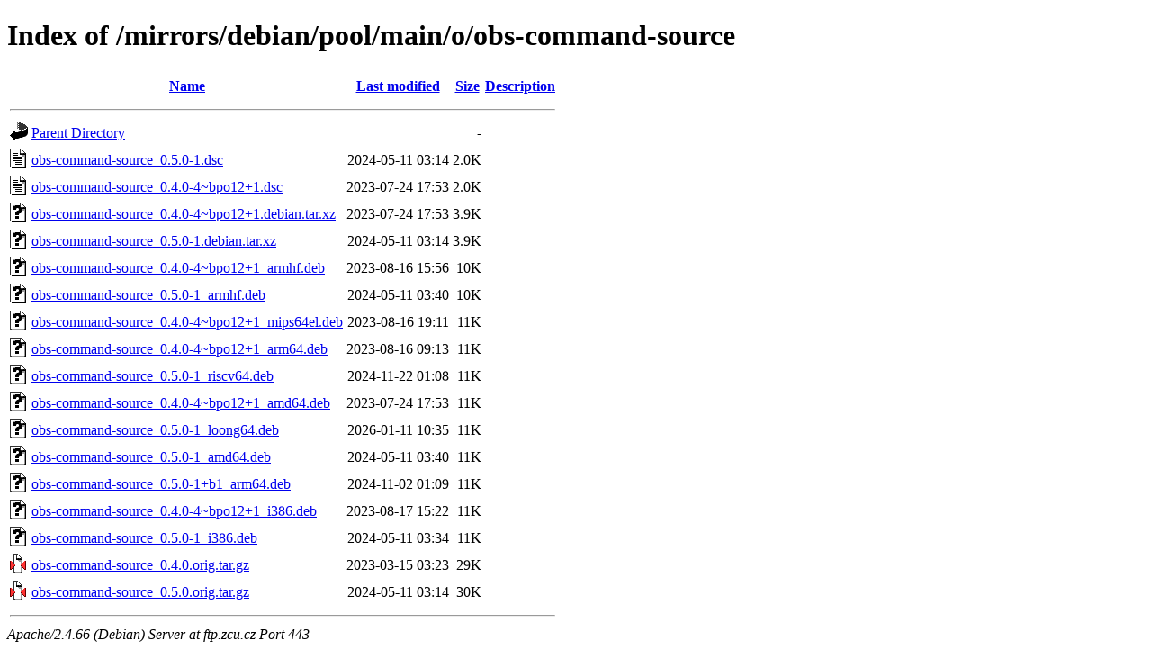

--- FILE ---
content_type: text/html;charset=UTF-8
request_url: https://ftp.zcu.cz/mirrors/debian/pool/main/o/obs-command-source/?C=S;O=A
body_size: 602
content:
<!DOCTYPE HTML PUBLIC "-//W3C//DTD HTML 4.01//EN" "http://www.w3.org/TR/html4/strict.dtd">
<html>
 <head>
  <title>Index of /mirrors/debian/pool/main/o/obs-command-source</title>
 </head>
 <body>
<h1>Index of /mirrors/debian/pool/main/o/obs-command-source</h1>
  <table>
   <tr><th valign="top"><img src="/icons/blank.gif" alt="[ICO]"></th><th><a href="?C=N;O=A">Name</a></th><th><a href="?C=M;O=A">Last modified</a></th><th><a href="?C=S;O=D">Size</a></th><th><a href="?C=D;O=A">Description</a></th></tr>
   <tr><th colspan="5"><hr></th></tr>
<tr><td valign="top"><img src="/icons/back.gif" alt="[PARENTDIR]"></td><td><a href="/mirrors/debian/pool/main/o/">Parent Directory</a></td><td>&nbsp;</td><td align="right">  - </td><td>&nbsp;</td></tr>
<tr><td valign="top"><img src="/icons/text.gif" alt="[TXT]"></td><td><a href="obs-command-source_0.5.0-1.dsc">obs-command-source_0.5.0-1.dsc</a></td><td align="right">2024-05-11 03:14  </td><td align="right">2.0K</td><td>&nbsp;</td></tr>
<tr><td valign="top"><img src="/icons/text.gif" alt="[TXT]"></td><td><a href="obs-command-source_0.4.0-4~bpo12+1.dsc">obs-command-source_0.4.0-4~bpo12+1.dsc</a></td><td align="right">2023-07-24 17:53  </td><td align="right">2.0K</td><td>&nbsp;</td></tr>
<tr><td valign="top"><img src="/icons/unknown.gif" alt="[   ]"></td><td><a href="obs-command-source_0.4.0-4~bpo12+1.debian.tar.xz">obs-command-source_0.4.0-4~bpo12+1.debian.tar.xz</a></td><td align="right">2023-07-24 17:53  </td><td align="right">3.9K</td><td>&nbsp;</td></tr>
<tr><td valign="top"><img src="/icons/unknown.gif" alt="[   ]"></td><td><a href="obs-command-source_0.5.0-1.debian.tar.xz">obs-command-source_0.5.0-1.debian.tar.xz</a></td><td align="right">2024-05-11 03:14  </td><td align="right">3.9K</td><td>&nbsp;</td></tr>
<tr><td valign="top"><img src="/icons/unknown.gif" alt="[   ]"></td><td><a href="obs-command-source_0.4.0-4~bpo12+1_armhf.deb">obs-command-source_0.4.0-4~bpo12+1_armhf.deb</a></td><td align="right">2023-08-16 15:56  </td><td align="right"> 10K</td><td>&nbsp;</td></tr>
<tr><td valign="top"><img src="/icons/unknown.gif" alt="[   ]"></td><td><a href="obs-command-source_0.5.0-1_armhf.deb">obs-command-source_0.5.0-1_armhf.deb</a></td><td align="right">2024-05-11 03:40  </td><td align="right"> 10K</td><td>&nbsp;</td></tr>
<tr><td valign="top"><img src="/icons/unknown.gif" alt="[   ]"></td><td><a href="obs-command-source_0.4.0-4~bpo12+1_mips64el.deb">obs-command-source_0.4.0-4~bpo12+1_mips64el.deb</a></td><td align="right">2023-08-16 19:11  </td><td align="right"> 11K</td><td>&nbsp;</td></tr>
<tr><td valign="top"><img src="/icons/unknown.gif" alt="[   ]"></td><td><a href="obs-command-source_0.4.0-4~bpo12+1_arm64.deb">obs-command-source_0.4.0-4~bpo12+1_arm64.deb</a></td><td align="right">2023-08-16 09:13  </td><td align="right"> 11K</td><td>&nbsp;</td></tr>
<tr><td valign="top"><img src="/icons/unknown.gif" alt="[   ]"></td><td><a href="obs-command-source_0.5.0-1_riscv64.deb">obs-command-source_0.5.0-1_riscv64.deb</a></td><td align="right">2024-11-22 01:08  </td><td align="right"> 11K</td><td>&nbsp;</td></tr>
<tr><td valign="top"><img src="/icons/unknown.gif" alt="[   ]"></td><td><a href="obs-command-source_0.4.0-4~bpo12+1_amd64.deb">obs-command-source_0.4.0-4~bpo12+1_amd64.deb</a></td><td align="right">2023-07-24 17:53  </td><td align="right"> 11K</td><td>&nbsp;</td></tr>
<tr><td valign="top"><img src="/icons/unknown.gif" alt="[   ]"></td><td><a href="obs-command-source_0.5.0-1_loong64.deb">obs-command-source_0.5.0-1_loong64.deb</a></td><td align="right">2026-01-11 10:35  </td><td align="right"> 11K</td><td>&nbsp;</td></tr>
<tr><td valign="top"><img src="/icons/unknown.gif" alt="[   ]"></td><td><a href="obs-command-source_0.5.0-1_amd64.deb">obs-command-source_0.5.0-1_amd64.deb</a></td><td align="right">2024-05-11 03:40  </td><td align="right"> 11K</td><td>&nbsp;</td></tr>
<tr><td valign="top"><img src="/icons/unknown.gif" alt="[   ]"></td><td><a href="obs-command-source_0.5.0-1+b1_arm64.deb">obs-command-source_0.5.0-1+b1_arm64.deb</a></td><td align="right">2024-11-02 01:09  </td><td align="right"> 11K</td><td>&nbsp;</td></tr>
<tr><td valign="top"><img src="/icons/unknown.gif" alt="[   ]"></td><td><a href="obs-command-source_0.4.0-4~bpo12+1_i386.deb">obs-command-source_0.4.0-4~bpo12+1_i386.deb</a></td><td align="right">2023-08-17 15:22  </td><td align="right"> 11K</td><td>&nbsp;</td></tr>
<tr><td valign="top"><img src="/icons/unknown.gif" alt="[   ]"></td><td><a href="obs-command-source_0.5.0-1_i386.deb">obs-command-source_0.5.0-1_i386.deb</a></td><td align="right">2024-05-11 03:34  </td><td align="right"> 11K</td><td>&nbsp;</td></tr>
<tr><td valign="top"><img src="/icons/compressed.gif" alt="[   ]"></td><td><a href="obs-command-source_0.4.0.orig.tar.gz">obs-command-source_0.4.0.orig.tar.gz</a></td><td align="right">2023-03-15 03:23  </td><td align="right"> 29K</td><td>&nbsp;</td></tr>
<tr><td valign="top"><img src="/icons/compressed.gif" alt="[   ]"></td><td><a href="obs-command-source_0.5.0.orig.tar.gz">obs-command-source_0.5.0.orig.tar.gz</a></td><td align="right">2024-05-11 03:14  </td><td align="right"> 30K</td><td>&nbsp;</td></tr>
   <tr><th colspan="5"><hr></th></tr>
</table>
<address>Apache/2.4.66 (Debian) Server at ftp.zcu.cz Port 443</address>
</body></html>
